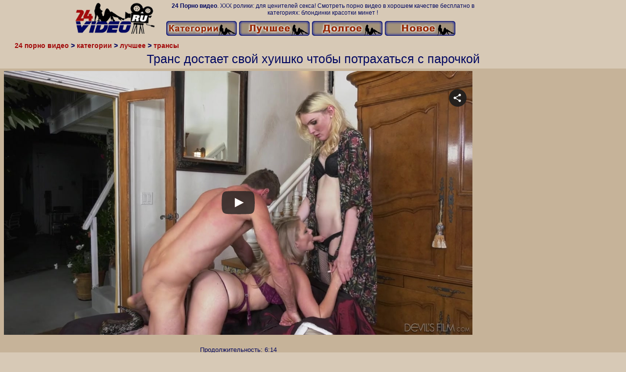

--- FILE ---
content_type: text/html; charset=UTF-8
request_url: https://rus.24videoru.net/video/12122-trans-dostaet-svoy-huishko-chtobi-potrahatsya-s-parochkoy.html
body_size: 14050
content:
<!DOCTYPE html>
<html lang="ru">
<head>
<meta http-equiv="Content-Type" content="text/html; charset=utf-8" />
<meta name="referrer" content="unsafe-url" />
<script type="text/javascript">
<!--
document.cookie="ygaryge=XQdvz6hXiCg64cNg5MXwwfDF8MXwxfDF8MHwwfDB8MHwwfDNjNGRmYmUyMjAxNGNiZmU2NGJhZWNjYjAzMzA4M2ZkACrpi9OguCkZBYhqyIYLhm3xl; expires=Saturday, 31 Jan 26 10:39:14 GMT; path=/; domain=.24videoru.net;"
//-->
</script>

<script type="text/javascript">
<!--
document.cookie="b47188b89e33269a1fdd246947a4f6a0ddb0aef91044ca2c5b7f7840fbce8798=dW55UFYwOUNQbU5QRzFXZU1UYzJPVGMyT0RJeE5TMDNNakF3Tnkwdwc;expires=Sat, 31 Jan 2026 11:16:55 +0100;path=/";
// -->
</script>
<title>Транс достает свой хуишко чтобы потрахаться с парочкой</title>
<meta name="description" content="24 порно видео русское: Транс достает свой хуишко чтобы потрахаться с парочкой Видео в категории:блондинки&nbsp;красотки&nbsp;минет&nbsp; " />
<link rel="canonical" href="https://24videoru.net/video/12122-content.html" />
<meta name="robots" content="index,follow" />
<meta name="Rating" content="Mature" />
<meta name="viewport" content="width=device-width, initial-scale=1" />
<base target="_blank">
<style type="text/css">
*{margin:0; padding:0; font-family: Verdana, Arial, Helvetica, sans-serif;}
body {background-color: #d7c9b6; color:#020860; text-align: center;}
a {text-decoration: none; font-weight: bold; color:#a20c0c;}
a:active, a:hover{text-decoration: underline; color:#3150D8;}
#bgh, #headcontainer, #hp1, #hp2{height:85px;}
#bgh{position:relative;}
.page_actual, .archive a:hover, .advsearch a:hover, button.s_submit:disabled {
background: #820303; }
#hp2b a img.first {display: none;width: 100%;}
#hp2b a img.second {display: inline-block;width: 100%;}
#hp2b a:hover img.first {display: inline-block;}
#hp2b a:hover img.second {display: none;}
#headcontainer {margin:0 auto; position: relative; z-index: 15000; width:980px;}
h1, h2, h3, h4 {font-weight: normal; text-align: left;}
h2 {text-transform:none; font-size: 21px; line-height:40px; text-indent:10px; text-align:left; width:100%;}
h1{font-size:23px;margin-left: 30px;}
h1 strong, h2 strong {text-transform:uppercase;}
h3 {font-size: 20px;}
h4 {font-size: 20px;}
.clips, .videos, .sitelist, #hp2b strong, #hp2b a, .ulimg li, .ulimg li a, h2.w998, h2.wm1250, .ps_img li, .archive, .archive li, .dnline, .frnd li, .ulimg li .grp a, .advsearch fieldset, .as_submit, .advsearch a {display: -moz-inline-stack; display:inline-block; zoom: 1; *display: inline;}
#hp1, #hp2, #hp2a, #hp2b, .mainadd, .mainsearch, .s_input, .s_submit, .grp, .dur {position:absolute;}
.archive, .ulimg, .ps_img, .frnd{list-style-image:none; list-style-position:inside; list-style-type:none;}
#hp1 {top:5px; left:0;width: 170px;}
#hp1 a img{border-width:0;width: 170px;}
#hp2 {top:0; left:190px;}
#hp2a {left:0; width:640px;}
#hp2a {4top:0; text-align:left;}
.crosh{font-size: 14px;font-weight: bold;margin-bottom: 5px;margin-left:30px;text-align:left;}
.crosh li {display: inline-block;}
.smtop{position: absolute; top:5px; text-align: center; font-size:12px; overflow:hidden;}
.smtop a {color:#B27271; text-decoration:underline}
.smtop a:hover {color:#B11A12}
#hp2b {display: inline-block; width: 600px; top:43px; z-index:-5555; height:35px; font-size: 13px;font-weight: bold; font-family:Tahoma, Arial, Helvetica, sans-serif; line-height: 30px; text-align:left;}
#hp2b strong, #hp2b a{width:24%; height:30px; line-height:30px;}
#hp2b a, #hp2b strong, .s_submit, .cat a {text-align: center; font-weight: bold; text-decoration: none; margin-right:1px;}
#top_menu{display: inline;}
#top_menu > li{display: inline; position: relative;}
#top_menu > li > a{display: inline-block;}
#top_menu > li:hover > ul{display: block;}
.inner_menu{border: 1px solid #8c0202; background-color: #D7C9B6; padding-bottom: 30px; display: none; position: absolute; top: 100%; left: 0px; list-style: none; padding-left: 0; text-align: left; white-space: nowrap; -moz-column-count: 4; -webkit-column-count: 4; column-count: 4;}
.inner_menu > li > a{width: 90%; display: inline-block; padding: 5px 0 5px 15px; font-size:14px; text-transform: capitalize;}
.allcats {border: 1px solid #8c0202; bottom: -10px; ;background-color: #C0BBB4;font-size: 13pt;left: -1px;position: absolute;text-align: center;width: 100%;}
.clips, .sitelist{margin-bottom:10px; overflow:hidden; padding-top:3px; text-align:center;}
.sitelist, .clips{width:99%;}
.sitelist{border: 1px solid #000;}
.clips a {color:#B27271}
.clips a:hover {color:#B27271; text-decoration:none;}
.mainsearch{top:5px; height:27px; width:278px; right:-159px; line-height:34px;}
.s_input, .s_submit{top:0;}
.s_input{width:208px; height:22px; line-height:22px; background-color:#EEEEEE; left:1px; font-size:18px; color:#1E2D3A;}
.s_submit{width:60px; height:26px; right:2px;}

.ulimg li img {width:300px; height:220px;border: 1px solid;}
.ulimg li, .ulimg li a {position: relative; text-align:center; vertical-align: top;}
.ulimg li a, .ps_img li a {display:block; background:none; color:#E76010; text-decoration:none;}
.ulimg li {width: 307px; height: 255px; overflow:hidden;}
.ulimg li a{width: 100%; height: 100%;}
.ulimg li h4 {text-transform:uppercase; font-size:14px; line-height:14px;}
.ulimg li h3, .ulimg li a, .ulimg li p{font-weight:bold;text-transform:none; font-size:11px; line-height:14px; color:#73100b;}
.ulimg li h3, .ulimg li h4{position:absolute; top: 220px; width:300px; left:1px; text-align:center; z-index:4; height:30px;}
.ulimg li p{font-size:12px; font-weight:bold;margin-top: -3px;position: relative;}
.ulimg li:hover h3, .ulimg li:hover h4{color:#3150D8;}
.ulimg li:hover p {color:#3150D8;}
.ultpm li img, .ultpm li a {width:300px; height:220px;}
.ultpm li{width: 302px; height: 250px;}
.ultpm li:hover a{height:250px;}
.dnline{height:auto; line-height:32px; margin-top:-15px; margin-bottom:20px; overflow:hidden; text-align:left;}
.archive {width:372px; height:32px; margin-top:7px; }
.dnline .archive{width:100%; margin-top:0; height:auto;}
.dnline .archive li {height:33px;}
.archive li {margin-left:3px; font-size: 20px; font-weight: bold; height:30px; line-height:31px;}
.page_actual, .archive a, pag a {text-decoration:none; padding-left:5px; padding-right:5px; width:30px; height: 33px; display:block; text-align:center;}
.page_actual, .pag a {background:rgba(0, 0, 0, 0) url("/img_dis/btn.png") no-repeat scroll 0 0}
.archive li:first-child a{width:auto;}
.page_actual, .archive a:hover{text-decoration:none;}
.archive li.arctext {text-align:left; margin-right:2px;}
.arctext strong{color:#EF3232;}
.paysites{text-align:center; border:none; border-spacing:2px; padding:2px; width:100%;} 
.paysites a {font-size:15px; display:block; border:none; font-weight:bold; color:#1E2D3A; background-color:#B4D8F3; text-decoration:none; height:22px; line-height:22px}
.paysites a strong {color:#FFEE00}
.paysites a:hover {background-color:#1E2D3A; color: #B27271;}
.paysites a:hover strong {color: #CC0000;}
.reviewpaysites {font-size: 20px; font-style: italic; margin-bottom:30px;}
.reviewpaysites a {text-transform:uppercase;font-weight: bold; text-decoration:underline;}
.ps_img {text-align:center; border:none; border-spacing:0; font-size:14px; margin-bottom:20px; width:auto;}
.ps_img li {width:310px; vertical-align:top;}
.ps_img li img {border:none; background-color:#F69B9A; color:#150000; font-size:12px;}
.ps_img li a img {border:solid 1px #C18522; background-color:#CCCCCC;}
.ps_img a:hover img {border:dashed 1px #06156e;}
.styledesc, .stylebonus{font-weight: bold;}
.styledesc {font-size: 16px; color: #A6286F;}
.stylebonus {font-size: 14px; color: #B27271;}
.webm{font-size:15px;max-width:520px;margin:0 auto 10px;}
.webm a {text-decoration:underline;}
.webm a:hover {text-decoration:overline underline;}
.webm span{font-size:14px}
.webm span a{text-decoration:none; font-weight:normal;}
.webm img {width: 100%;}
.discltxt {font-size:11px; width:800px; margin: 15px auto 15px;}
.rps {overflow:hidden;}
.rps .ps_img {width:100%;}
.rps .ps_img li {height: 290px;}
.rps .styledesc{color:#B27271;}
.dur {font-size: 10px; color: #fff; padding-right: 3px; padding-left: 3px; line-height: 15px; width: auto; left: 1px; top:0; border-style:solid; border-width:1px; border-color:#fff;}
.grp {left:1px; top: 210px; width:242px; font-size:10px; color:#CCCCCC; height:22px; overflow:hidden;}
.dur, .grp{background-color: #000; opacity: 0.50; filter: alpha(opacity=50);}
.ulimg li .grp a{font-size:10px; height:auto; width:auto; margin-left:1px; color:#EEEEBB; text-decoration:underline; border:none; padding:2px;}
.ulimg li .grp a:hover{color:#B27271; background-color:#B11A12; text-decoration: none; height:auto;}
.ugrp li{height:219px;}
.ugrp li a{height:217px;}
.frnd {margin-bottom:15px; margin-top:15px;}
.frnd li {width:200px; text-align:center; margin-right: 20px; background-color: #B4D8F3; padding: 2px;}
.w998{width:85%;}
.wauto{width:auto;}
.h2gal{margin-top:-5px; font-size:26px; text-align:center; width:1248px;}
.line{font-size:13px; line-height:15px; margin-top:6px; margin-bottom:5px;}
.line a{text-decoration:underline; font-weight:bold;}
.line em {font-style:normal;}
.h1gal{font-size:25px; text-align:center; display:block; margin-bottom:5px;margin-left:0;}
.flash_page{height:auto; overflow:hidden; background-color:#C6B399; margin:0 auto 5px;max-width: 1600px;}
.flash_big{width:73%; overflow:hidden; height:auto; padding-bottom: 5px; position:relative;}
.player {position: relative; padding-top:5px; padding-bottom:58%; height:0;}
.player>iframe,.player>object {position:absolute; top:0; left:0; width:100%; height:100%;}
.bnnr_r{width:302px; overflow:hidden; height:auto;}
.bnnr_r .stylebonus {color:#CCCCCC;}
.flash_big, .bnnr_r{display: -moz-inline-stack; display:inline-block; zoom: 1; *display: inline; vertical-align: top;}
.script_block1, .script_block2, .script_block3{margin-top:25px; margin-bottom:30px;}
.script_ad1 a img, .script_ad2 a img{width:auto; height:auto;}
.advsearch fieldset{width:90px; font-size:12px;}
.advsearch select {width:100%; display:block;}
.as_btn, .advsearch a{position:relative;height:25px; font-size: 16px; font-weight:bold text-transform: capitalize; width:30%; line-height:25px; text-decoration:none;}
.h520{height:520px;}
.w760{width:760px;}
.nav_panel {background-image: url("/img_dis/upp.png"); position:fixed; bottom:20px; right:15px; display:none; opacity:0.81;  z-index:7; width: 44px; height: 44px; overflow: hidden;}
.nav_panel, .close_btn, .nav_panel a {-moz-border-radius: 10px; -webkit-border-radius: 10px; border-radius: 10px;}
.nav_panel, .close_btn {padding:3px;}
.nav_panel a{display:block; width:100%; height:100%; font-size: 40px; font-weight:normal; text-decoration:none;}
.nav_panel a:hover{color:#F8E9D0;}
.style_invis{display:none;}
#btn_menu_mob, #menu_mob {display:none;}
.close_btn {display: none; position: absolute; top: 10px; right: 10px; cursor: pointer; display: none; width: 16px; height: 16px; font-size:16px; font-weight:bold; color:#F8E9D0; border:#F8E9D0 1px solid; text-align: center; text-indent: 0;}
#btn_show_more {width: 980px; text-transform: uppercase;}.vert_menu li {margin-top:2px; background-color:#141518; font-size:11px; line-height: 14px; height:auto; margin-left:0; text-transform: uppercase;}
.vert_menu li {margin-top:2px; background-color:#141518; font-size:11px; line-height: 14px; height:auto; margin-left:0; text-transform: uppercase;}
.vert_menu li, .vert_menu li a {display:block; width:90%; padding:5px;}
h4#mnpls{font-size:12px; line-height: 14px; font-weight:bold; display:block; width:100%; text-align:center; background-color:#EF3232; height:auto; overflow:hidden;}
.tag_menu_vis{background-color:#191919; margin-bottom:25px; overflow:hidden; padding-top:3px; text-align:center; width:70%; position:fixed; display:block; top:2px; right:110px; z-index:10; height:auto; border:#B27271 1px solid;}
.style_invis{display:none;}
.close_btn {position: absolute; top: 10px; right: 10px; cursor: pointer; display: none; width: 16px; height: 16px; font-size:16px; font-weight:bold; color:#B27271; border:#B27271 1px solid;}
#btn_show_more {width: 980px; text-transform: uppercase;}
#sort_by {display:inline; width:71%; z-index: 1;}
#sort_by .s_submit {width:20%; position:relative; padding: 2px; cursor:pointer; font-size:16px; margin-right: 2px;}
.tpline {position: relative;}
.altext{display: inline-block; line-height: 21px; text-align: justify; padding: 20px;}
.wm1250{max-width:1250px;background-color: #c0bbb4;}
.utl30n {-moz-column-count: 3; -webkit-column-count: 3; column-count: 3;}
.ul200n {-moz-column-count: 5; -webkit-column-count: 5; column-count: 5;}
.ul200n, .utl30n {font-size: 10px; font-weight: bold; width:98%; padding: 5px 0 0 0; display:block; margin:0 auto;}
.utl30n {list-style-image:none; list-style-position:inside; list-style-type:decimal;}
.ul200n li, .utl30n li {text-align:left; text-indent:5px; white-space:nowrap; overflow:hidden; font-size: 10px; width: 100%; height: 20px; line-height: 17px; font-style:normal; text-transform: capitalize;}
.ul200n a, .ul200n li.letter, .utl30n a{text-decoration: none; font-size: 14px; font-weight: bold; text-align: left; line-height: 16px;}
.ul200 li.letter{background-color:#3396CF; text-align:center;}
.utl30n li {list-style-type: none;}
.utl30n {counter-reset: list1;}
.utl30n li:before {counter-increment: list1; content: counter(list1) ". ";}
.ultpt li img, .ultpt li a {width:156px; height:117px;}
.ultpt li{width: 158px; height: 119px;}
.ultpt li a:hover{color:#B27271;}
.ultpt li:hover a{height:117px;}
.ultpt {height:119px; overflow:hidden;}
.player > iframe, .player > object {width: 100%;}
@media (max-width: 1450px) {
.flash_big{width:calc(100% - 302px - 20px); width:-webkit-calc(100% - 302px - 20px);}
.ulimg li img {width:272px; height:204px;}
.ulimg li {margin-bottom:2px; width: 276px; height: 237px; overflow:hidden;}
.ultpm li{width: 276px; height: 237px;}
.ulimg li a{border: 1px solid #000; width: 272px; height: 204px;}
.ulimg li h3, .ulimg li h4{position:absolute; top: 204px; width:275px; left:1px; text-align:center; z-index:4; height:30px;}
.ultpm li p{position:absolute; top: 204px; width:275px;}
}
@media (max-width: 1370px) {
.ulimg li img {width:240px; height:180px;}
.ulimg li {margin-bottom:2px; width: 248px; height: 215px; overflow:hidden;}
.ultpm li{width: 248px; height: 215px;}
.ulimg li a{width: 240px; height: 180px;}
.ulimg li h3, .ulimg li h4{position:absolute; top: 181px; width:242px; left:1px; text-align:center; z-index:4; height:30px;}
.ultpm li p{position:absolute; top: 182px; width:242px;}
}
@media (max-width: 1290px) {
.ultpm li{width: 242px; height: 200px;}
}
}
@media (max-width: 1030px) {
.ultpm li{width:242px;}
}
@media (max-width: 996px) {
#headcontainer, .livesex li, .h2gal, .h1gal{width:100%;}
#hp1, #hp2, .mainsearch, #hp2a, #hp2b{position:relative;}
#bgh, #headcontainer, #hp1, #hp2, #hp2a, #hp2b{height:auto;}
#hp2{left:0;text-align:center;z-index:-5555;}
.mainsearch{right:0;float: right;}
#hp2b strong, #hp2b a{font-size:12px;line-height:12px;padding:0px;width: 23%;}
#hp2a, #hp2b{display:-moz-inline-stack;display:inline-block;zoom:1;*display:inline;line-height:normal;vertical-align:top;width:auto;}
#hp2b{top:5px;left:0;width: 600px;}
.smtop{width: 95%; height: auto; position: static; top: auto; right: auto;}
h1, h2, h3, h4 {text-align: center;}
h1 {font-size: 23px; line-height:30px;margin-left: 0px;}
h2 {font-size: 20px; line-height:22px;}
.h1gal, .h2gal{font-size:18px;}
.archive li{font-size:13px;}
.w998{width:98%;}
.ulimg li img, .ulimg li a, #hp2b a img{width:99%; height:auto; display:block;}
#hp2b a img{height:30px;width:24%;}
.ulimg li {width: 32%;height: auto; margin-bottom: 3px; overflow:hidden;}
.ulimg li h3, .ulimg li h4, .ulimg li p{height: 30px; top: auto; margin-top: -30px;overflow: hidden;color:#820303; background-color: #d7c9b6; opacity: 0.75; filter: alpha(opacity=75);}
.ulimg li:hover a{height:100%;}
.ultpm li{width: 24%;}
.ultpt li{width: 158px;}
.ul200n li, .utl30n{font-size:9px;}
.ul200n a, .ul200n li.letter, .utl30n a,.webm, .paysites a, .as_btn, .advsearch a{font-size:12px;}
.ultpm li p {height: 17px; position: relative; width: 100%;}
.discltxt{width:80%;}
.flash_page, .flash_big{height:auto;}
.flash_big, .bnnr_r{position:relative;width:98%;}
.flash_big{left:0; text-align:left; }
#sort_by {position:static; margin: 5px auto;}
#sort_by .s_submit {width:30%; margin-right:5px;}
.player {position: relative; padding-top:5px; padding-bottom:75%; height:0;}
.player>iframe,.player>object {position:absolute; top:0; left:0; width:100%; height:100%;}
.p_16_9{padding-bottom:56.25%; /* 16:9 */}
.p_64_51{padding-bottom:65%;}
#hp2b a.no_mob {display:none;}
}
@media (max-width: 740px) {
#hp2b {display: none;}
#hp1{width: 100%;}
#btn_menu_mob {/* position:fixed; */position:absolute; cursor: pointer; top:1px; left:1px; z-index: 15002; display:block; border:none; background-color:initial; /* opacity: 0.8; */ display: inline-block; width: 50px; height: 50px; }
#menu_mob{display:none; top:0; left:0; width: 99%; height: 100%; position: fixed; z-index: 15001; filter: alpha(opacity=85); text-align: left; padding: 3px; vertical-align: top;}
#menu_mob ul {background-color:#c0bbb4; display:inline-block; margin-top: 50px; font-size:14px;}
#menu_mob li, #menu_mob>div {position:relative; vertical-align: top;}
#menu_mob li{display:block; height:50px;}
#menu_mob div{display:inline-block;}
#menu_mob li a{display:block; border-bottom: 1px solid !important; padding: 0 20px; text-align: left; font-size: 120%; text-decoration:none; height:100%; line-height: 50px;}
#menu_mob li a:first-child {border-top: 1px solid !important;}
#menu_mob div.close_btn {right:auto; border:none; font-size:25px; line-height:10px;}
#menu_bg {top:0; left:0; width: auto; height: 100%; position: fixed; opacity: 0.95; filter: alpha(opacity=95);}
}
@media (max-width: 720px) {
#hp2b{width: 100%;}
.ulimg li {width: 49%;}
.ultpm li{width: 31%;}
.ul200n {-moz-column-count: 4; -webkit-column-count: 4; column-count: 4;}
.ultpt li{width: 158px;}
.mainsearch{float: right;left: 0;position: relative;}
}
@media (max-width: 642px) {
.ps_img>li:nth-child(2){display:none;}
}
@media (max-width: 550px) {
.smtop{display:none;}
#hp2 {display:none;}
#hp2b {text-align: center;}
#hp2b strong, #hp2b a, #hp2b a img {width: 33%;}
.nav_panel{display:none !important;}
#alfcat{display:none;}
.ul200n li, .utl30n li {line-height: 30px; height:auto;}
.ul200n a, .ul200n li.letter, .utl30n a {width:78%; display:inline-block; font-size:13px; line-height:17px; text-indent:5px; border:1px solid #000;}
.utl30n, .ul200n {-moz-column-count: 2; -webkit-column-count: 2; column-count: 2;}
.line a {width:auto; text-indent:0; padding:2px 5px; margin:5px; text-align:center; vertical-align:middle; text-decoration:none;}
.utl30n li  {margin: 12px auto;}
.dnline .archive li{height:auto;}
}
@media (max-width: 479px) {
#hp2b{width: 100%;}
.bnnr_r, .line, .ps_img, h4 {width:98%;}
.bigads {display:none !important;}
h1 {font-size: 19px; line-height: 21px;}
h2 {font-size: 17px; line-height:19px}
.s_submit {font-size: 10px;}
h4 {font-size: 17px;}
}
@media (max-width: 400px) {
#hp2b a img {width: 33%;}
.ulimg li {width: 99%;}
.ultpm li{width: 48%;}
.utl30n, .ul200n {-moz-column-count: 2; -webkit-column-count: 2; column-count: 2;}
.ultpt li{width: 158px;}
#hp2b strong, #hp2b a {font-size: 10px;width: 24%;margin:0;}
}
</style>
<script>
var i_start=[];
function addPosForClick(elId){if((typeof i_start[elId]==='undefined')||(i_start[elId]===null)){i_start[elId]=0;}
var sr_l=document.getElementById(elId).getElementsByTagName('a');for(var i=i_start[elId],len=sr_l.length;i<len;i++){if(sr_l[i].dataset&&sr_l[i].dataset.pos){sr_l[i].addEventListener('click',onclick,false);}}
function onclick(){if(this.href.indexOf('?')===-1){if(this.href.indexOf(window.location.protocol+"//"+location.hostname)===-1){this.href=window.location.protocol+"//"+location.hostname+'/go?l='+this.dataset.pos+'&l2=ext&u='+this.href;}
else{this.href+='?l='+this.dataset.pos;}}}
i_start[elId]=i;}
</script>
</head>
<body>
<div id="bgh">
<div id="headcontainer">
<div id="hp1"><a href ="/"><img src="/img_dis/logo.png" alt="24 Порно видео. Секс категории бесплатно онлайн" width="170" height="64" /></a></div>
<div id="hp2">
<div id="hp2a">
<div class="smtop"><strong>24 Порно видео</strong>. ХХХ ролики:  для ценителей секса! Смотреть порно видео в хорошем качестве бесплатно в категориях: блондинки&nbsp;красотки&nbsp;минет&nbsp;!</div>
</div>
<div id="hp2b">
<ul id=top_menu>
<li><a href="/категории" title="Категории"><img class="first" src="/img_dis/cath.png" alt="Категории"/><img class="second" src="/img_dis/cat.png" alt="Категории"/></a>
      <ul class="inner_menu">
<li><a href="/лучшее/азиатки" target="_parent">азиатки</a></li>
<li><a href="/лучшее/анал" target="_parent">анал</a></li>
<li><a href="/лучшее/БДСМ" target="_parent">БДСМ</a></li>
<li><a href="/лучшее/блондинки" target="_parent">блондинки</a></li>
<li><a href="/лучшее/большие%20жопы" target="_parent">большие жопы</a></li>
<li><a href="/лучшее/большие%20сиськи" target="_parent">большие сиськи</a></li>
<li><a href="/лучшее/большие%20члены" target="_parent">большие члены</a></li>
<li><a href="/лучшее/брюнетки" target="_parent">брюнетки</a></li>
<li><a href="/лучшее/глубокий%20минет" target="_parent">глубокий минет</a></li>
<li><a href="/лучшее/групповуха" target="_parent">групповуха</a></li>
<li><a href="/лучшее/двойное%20проникновение" target="_parent">двойное проникновение</a></li>
<li><a href="/лучшее/домашнее%20порно" target="_parent">домашнее порно</a></li>
<li><a href="/лучшее/дрочат%20руками" target="_parent">дрочат руками</a></li>
<li><a href="/лучшее/женский%20оргазм" target="_parent">женский оргазм</a></li>
<li><a href="/лучшее/зрелые%20дамы" target="_parent">зрелые дамы</a></li>
<li><a href="/лучшее/измена%20жены" target="_parent">измена жены</a></li>
<li><a href="/лучшее/киски%20девушек" target="_parent">киски девушек</a></li>
<li><a href="/лучшее/кончают" target="_parent">кончают</a></li>
<li><a href="/лучшее/красотки" target="_parent">красотки</a></li>
<li><a href="/лучшее/куни" target="_parent">куни</a></li>
<li><a href="/лучшее/лесбиянки" target="_parent">лесбиянки</a></li>
<li><a href="/лучшее/любительское%20порно" target="_parent">любительское порно</a></li>
<li><a href="/лучшее/мамочки" target="_parent">мамочки</a></li>
<li><a href="/лучшее/межрасовый%20секс" target="_parent">межрасовый секс</a></li>
<li><a href="/лучшее/молодые" target="_parent">молодые</a></li>
<li><a href="/лучшее/негритянки" target="_parent">негритянки</a></li>
<li><a href="/лучшее/оргии" target="_parent">оргии</a></li>
<li><a href="/лучшее/от%20первого%20лица" target="_parent">от первого лица</a></li>
<li><a href="/лучшее/порно%20жены" target="_parent">порно жены</a></li>
<li><a href="/лучшее/порно%20жирных" target="_parent">порно жирных</a></li>
<li><a href="/лучшее/порно%20раком" target="_parent">порно раком</a></li>
<li><a href="/лучшее/порно%20старушек" target="_parent">порно старушек</a></li>
<li><a href="/лучшее/порнозвезды" target="_parent">порнозвезды</a></li>
<li><a href="/лучшее/реальный%20секс" target="_parent">реальный секс</a></li>
<li><a href="/лучшее/русское%20порно" target="_parent">русское порно</a></li>
<li><a href="/лучшее/секс%20втроем" target="_parent">секс втроем</a></li>
<li><a href="/лучшее/студентки" target="_parent">студентки</a></li>
<li><a href="/лучшее/трансы" target="_parent">трансы</a></li>
<li><a href="/лучшее/фетиш" target="_parent">фетиш</a></li>
<li class="allcats"><a href="/категории" target="_parent">Все категории</a></li>
      </ul>
</li>
<li><a href="/лучшее" title="Лучшее"><img class="first" src="/img_dis/besth.png" alt="Лучшее"/><img class="second" src="/img_dis/best.png" alt="Лучшее"/></a></li>
<li><a href="/долгое" title="Долгое видео"><img class="first" src="/img_dis/longh.png" alt="Долгое"/><img class="second" src="/img_dis/long.png" alt="Долгое"/></a></li>
<li><a href="/новое" title="Новое видео"><img class="first" src="/img_dis/newh.png" alt="Новое"/><img class="second" src="/img_dis/new.png" alt="Новое"/></a></li>
</ul>
</div>
</div>
</div>
</div>
<div class="crosh">
<ol vocab="https://schema.org/" typeof="BreadcrumbList">
  <li property="itemListElement" typeof="ListItem">
    <a property="item" typeof="WebPage" href="/" target="_parent">
      <span property="name">24 порно видео</span></a>
    <meta property="position" content="1">
  </li>
   <li>&gt;</li> 
  <li property="itemListElement" typeof="ListItem">
    <a property="item" typeof="WebPage" href="/категории" target="_parent">
      <span property="name">категории</span></a>
    <meta property="position" content="2">  
   </li>
    <li>&gt;</li>
  <li property="itemListElement" typeof="ListItem">
    <a property="item" typeof="WebPage" href="/лучшее" target="_parent">
      <span property="name">лучшее</span></a>
    <meta property="position" content="3">  
   </li>
   <li>&gt;</li>
  <li property="itemListElement" typeof="ListItem">
    <a property="item" typeof="WebPage" href="/лучшее/трансы" target="_parent">
      <span property="name">трансы</span></a>
    <meta property="position" content="4">  
   </li>
</ol>
</div>
<h1 class="h1gal">Транс достает свой хуишко чтобы потрахаться с парочкой</h1>
<div class="flash_page">
<div class="flash_big">
<div class="player p_64_51" id="alemti">
<div class="player" id="tnemb"><iframe src="https://www.flyflv.com/movies/player/61647" title="Blonde Shemale Gets Nasty With A Couple" width="940" height="529" scrolling="no" frameborder="0">Your browser must support iframes to play this video.</iframe></div></div>
<div class="line"><span><em>Продолжительность:</em> 6:14</span><br />
<em>Теги:</em> <a href="/лучшее/трансы" target="_parent">трансы</a> <a href="/лучшее/блондинки" target="_parent">блондинки</a> <a href="/лучшее/минет" target="_parent">минет</a> <a href="/лучшее/секс%20втроем" target="_parent">секс втроем</a> <a href="/лучшее/красотки" target="_parent">красотки</a> <a href="/лучшее/пирсинг" target="_parent">пирсинг</a> <br />
</div>
</div>
<div class="bnnr_r"><script async type="application/javascript" src="https://a.magsrv.com/ad-provider.js"></script>
<ul class="ps_img">
<li><ins class="eas6a97888e38" data-zoneid="5079122"></ins></li>
<li>
<script async src="//ad7.cuteasianvideos.store/XGOZ3Yx9.js"></script>
<div data-asg-ins data-spots="461606" style="width: 300px; height: 250px;"></div>
</li>
</ul>
<script>(AdProvider = window.AdProvider || []).push({"serve": {}});</script></div></div>
</div>
<br>
<h2 class="w98p">Смотреть похожее русское порно</h2><div class="clips"><ul class="ulimg"><li><a href="/video/10210-krasiviy-aziatskiy-trans-drochit-svoy-her.html"><img src="/img_dis/empt.png" data-src="/sporevu/thumbs/j/9218.jpg" class="lozad" alt="Красивый азиатский транс дрочит свой хер" width="320" height="240"><p>Красивый азиатский транс дрочит свой хер</p></a></li><li><a href="/video/10185-negr-postavil-miniatyurnuyu-blondinku-rakom-i-vstavil-svoy-her.html"><img src="/img_dis/empt.png" data-src="/sporevu/thumbs/k/10162.jpg" class="lozad" alt="Негр поставил миниатюрную блондинку раком и вставил свой хер" width="320" height="240"><p>Негр поставил миниатюрную блондинку раком и вставил свой хер</p></a></li><li><a href="/video/68929-trans-pokazivaet-svoyu-sardelku.html"><img src="/img_dis/empt.png" data-src="/sporevu/thumbs/ac/156795.jpg" class="lozad" alt="Транс показывает свою сардельку" width="320" height="240"><p>Транс показывает свою сардельку</p></a></li><li><a href="/video/10313-parenek-ugovarivet-devku-potrahatsya-na-senovale.html"><img src="/img_dis/empt.png" data-src="/sporevu/thumbs/i/8289.jpg" class="lozad" alt="Паренек уговаривет девку потрахаться на сеновале" width="320" height="240"><p>Паренек уговаривет девку потрахаться на сеновале</p></a></li><li><a href="/video/12173-zrelaya-suchka-hochet-chtobi-ee-gestko-ebli-dvoe-molodih-parney.html"><img src="/img_dis/empt.png" data-src="/sporevu/thumbs/j/9761.jpg" class="lozad" alt="Зрелая сучка хочет чтобы ее жестко ебли двое молодых парней" width="320" height="240"><p>Зрелая сучка хочет чтобы ее жестко ебли двое молодых парней</p></a></li><li><a href="/video/11684-trans-v-krasivom-chernom-bele-soblaznyaet-neopitnogo-parnya-na-analniy.html"><img src="/img_dis/empt.png" data-src="/sporevu/thumbs/j/9905.jpg" class="lozad" alt="Транс в красивом черном белье соблазняет неопытного парня на анальный трах" width="320" height="240"><p>Транс в красивом черном белье соблазняет неопытного парня на анальный </p></a></li><li><a href="/video/85214-genu-naklonil-mug-i-pitaetsya-vstavit-svoy-stvol-v-tugoy-anal.html"><img src="/img_dis/empt.png" data-src="/sporevu/thumbs/Wc/204999.jpg" class="lozad" alt="Жену наклонил муж и пытается вставить свой ствол в тугой анал" width="320" height="240"><p>Жену наклонил муж и пытается вставить свой ствол в тугой анал</p></a></li><li><a href="/video/386632-grudastaya-dama-moget-potrahatsya-s-molodim-lyubovnikom-dage-na-polu.html"><img src="/img_dis/empt.png" data-src="/sporevu/thumbs/pu/1107131.jpg" class="lozad" alt="Грудастая дама может потрахаться с молодым любовником даже на полу" width="320" height="240"><p>Грудастая дама может потрахаться с молодым любовником даже на полу</p></a></li><li><a href="/video/12319-girnaya-potaskannaya-blonda-s-otvislimi-sisyandrami-snimaet-truselya-ch.html"><img src="/img_dis/empt.png" data-src="/sporevu/thumbs/k/10156.jpg" class="lozad" alt="Жирная потасканная блонда с отвислыми сисяндрами снимает труселя чтобы потрясти тебя своими телесами" width="320" height="240"><p>Жирная потасканная блонда с отвислыми сисяндрами снимает труселя чтобы</p></a></li><li><a href="/video/19608-gena-v-chernih-chulkah-i-krasivom-nignem-bele-reshila-potrahatsya-s-lyu.html"><img src="/img_dis/empt.png" data-src="/sporevu/thumbs/k/10262.jpg" class="lozad" alt="Жена в черных чулках и красивом нижнем белье решила потрахаться с любовником чтобы муж посмотрел на это" width="320" height="240"><p>Жена в черных чулках и красивом нижнем белье решила потрахаться с любо</p></a></li><li><a href="/video/38749-molodaya-devushka-snimaet-na-kameru-kak-ona-drochit-svoy-vozbugdenniy-k.html"><img src="/img_dis/empt.png" data-src="/sporevu/thumbs/pa/67698.jpg" class="lozad" alt="Молодая девушка снимает на камеру как она дрочит свой возбужденный клитор" width="320" height="240"><p>Молодая девушка снимает на камеру как она дрочит свой возбужденный кли</p></a></li><li><a href="/video/36333-brutalniy-negr-zasadil-svoy-tolstenniy-her-molodoy-studentke-v-tualete.html"><img src="/img_dis/empt.png" data-src="/sporevu/thumbs/ia/60477.jpg" class="lozad" alt="Брутальный негр засадил свой толстенный хер молодой студентке в туалете общаги" width="320" height="240"><p>Брутальный негр засадил свой толстенный хер молодой студентке в туалет</p></a></li><li><a href="/video/67392-starik-pitaetsya-zasunut-svoy-vyaliy-struchok-v-garkoe-telo-devitsi.html"><img src="/img_dis/empt.png" data-src="/sporevu/thumbs/Wb/152627.jpg" class="lozad" alt="Старик пытается засунуть свой вялый стручок в жаркое тело девицы" width="320" height="240"><p>Старик пытается засунуть свой вялый стручок в жаркое тело девицы</p></a></li><li><a href="/video/10460-trans-s-krasivimi-siskami-daet-v-rot-mugiku-svoy-tverdiy-huy.html"><img src="/img_dis/empt.png" data-src="/sporevu/thumbs/k/10375.jpg" class="lozad" alt="Транс с красивыми сисками дает в рот мужику свой твердый хуй" width="320" height="240"><p>Транс с красивыми сисками дает в рот мужику свой твердый хуй</p></a></li><li><a href="/video/131326-simpatichniy-trans-nasagivaet-na-svoy-her-druga.html"><img src="/img_dis/empt.png" data-src="/sporevu/thumbs/Ef/342672.jpg" class="lozad" alt="Симпатичный транс насаживает на свой хер друга" width="320" height="240"><p>Симпатичный транс насаживает на свой хер друга</p></a></li><li><a href="/video/397279-nachal-uchit-sisyastuyu-krasavitsu-igrat-v-bilyard-i-vognal-svoy-kiy-ey.html"><img src="/img_dis/empt.png" data-src="/sporevu/thumbs/Tu/1137819.jpg" class="lozad" alt="Начал учить сисястую красавицу играть в бильярд и вогнал свой кий ей в рот" width="320" height="240"><p>Начал учить сисястую красавицу играть в бильярд и вогнал свой кий ей в</p></a></li><li><a href="/video/11957-goryachiy-trans-lyuit-trahat-mugikov-v-tugoe-ochko.html"><img src="/img_dis/empt.png" data-src="/sporevu/thumbs/l/11125.jpg" class="lozad" alt="Горячий транс люит трахать мужиков в тугое очко" width="320" height="240"><p>Горячий транс люит трахать мужиков в тугое очко</p></a></li><li><a href="/video/19514-perezrelaya-blondinka-razdvigaet-svoyu-gopu-chtobi-yazik-lyubovnika-glu.html"><img src="/img_dis/empt.png" data-src="/sporevu/thumbs/i/8559.jpg" class="lozad" alt="Перезрелая блондинка раздвигает свою жопу чтобы язык любовника глубже проникал в ее старую пизду" width="320" height="240"><p>Перезрелая блондинка раздвигает свою жопу чтобы язык любовника глубже </p></a></li><li><a href="/video/11267-telka-mugik-i-trans-v-goryachey-gruppovushke.html"><img src="/img_dis/empt.png" data-src="/sporevu/thumbs/j/9855.jpg" class="lozad" alt="Телка, мужик и транс в горячей групповушке" width="320" height="240"><p>Телка, мужик и транс в горячей групповушке</p></a></li><li><a href="/video/73838-trans-nasagivaetsya-ochkom-na-chlen-druga.html"><img src="/img_dis/empt.png" data-src="/sporevu/thumbs/pc/171190.jpg" class="lozad" alt="Транс насаживается очком на член друга" width="320" height="240"><p>Транс насаживается очком на член друга</p></a></li><li><a href="/video/19157-gena-razdvigaet-zadnitsu-chtobi-yazik-muga-glubge-pronikal-v-ee-goryach.html"><img src="/img_dis/empt.png" data-src="/sporevu/thumbs/i/8890.jpg" class="lozad" alt="Жена раздвигает задницу чтобы язык мужа глубже проникал в ее горячую мокрую письку" width="320" height="240"><p>Жена раздвигает задницу чтобы язык мужа глубже проникал в ее горячую м</p></a></li><li><a href="/video/85459-negr-vstavlyaet-svoy-shlang-v-devitsu-na-porno-vecherinke.html"><img src="/img_dis/empt.png" data-src="/sporevu/thumbs/Xc/205728.jpg" class="lozad" alt="Негр вставляет свой шланг в девицу на порно вечеринке" width="320" height="240"><p>Негр вставляет свой шланг в девицу на порно вечеринке</p></a></li><li><a href="/video/19916-molodoy-trans-uchitsya-sosat-huy.html"><img src="/img_dis/empt.png" data-src="/sporevu/thumbs/h/7811.jpg" class="lozad" alt="Молодой транс учится сосать хуй" width="320" height="240"><p>Молодой транс учится сосать хуй</p></a></li><li><a href="/video/12192-mugik-vstavlyaet-svoy-instrument-v-girnuyu-podrugu.html"><img src="/img_dis/empt.png" data-src="/sporevu/thumbs/j/9678.jpg" class="lozad" alt="Мужик вставляет свой инструмент в жирную подругу" width="320" height="240"><p>Мужик вставляет свой инструмент в жирную подругу</p></a></li><li><a href="/video/10269-trans-s-bolshimi-siskami-pokazivaet-svoy-mokriy-tverdiy-huy.html"><img src="/img_dis/empt.png" data-src="/sporevu/thumbs/j/9025.jpg" class="lozad" alt="Транс с большими сиськами показывает свой мокрый твердый хуй" width="320" height="240"><p>Транс с большими сиськами показывает свой мокрый твердый хуй</p></a></li><li><a href="/video/125905-mugik-s-yarostyu-vgonyaet-svoy-her-v-tolstuyu-blondinku.html"><img src="/img_dis/empt.png" data-src="/sporevu/thumbs/of/326449.jpg" class="lozad" alt="Мужик с яростью вгоняет свой хер в толстую блондинку" width="320" height="240"><p>Мужик с яростью вгоняет свой хер в толстую блондинку</p></a></li><li><a href="/video/11932-trans-gestko-trahaet-v-rot-svoego-boyfrenda.html"><img src="/img_dis/empt.png" data-src="/sporevu/thumbs/j/9099.jpg" class="lozad" alt="Транс жестко трахает в рот своего бойфренда" width="320" height="240"><p>Транс жестко трахает в рот своего бойфренда</p></a></li><li><a href="/video/10458-mugik-natyagivaet-na-svoy-tverdiy-chlen-miniatyurnogo-transa.html"><img src="/img_dis/empt.png" data-src="/sporevu/thumbs/k/10628.jpg" class="lozad" alt="Мужик натягивает на свой твердый член миниатюрного транса" width="320" height="240"><p>Мужик натягивает на свой твердый член миниатюрного транса</p></a></li><li><a href="/video/11952-sisyastiy-trans-poluchaet-udovolstvie-ot-grubogo-seksa.html"><img src="/img_dis/empt.png" data-src="/sporevu/thumbs/k/10662.jpg" class="lozad" alt="Сисястый транс получает удовольствие от грубого секса" width="320" height="240"><p>Сисястый транс получает удовольствие от грубого секса</p></a></li><li><a href="/video/19146-gena-ne-ogidala-chto-mug-vstavit-svoy-huy-ey-v-tugoy-v-anus.html"><img src="/img_dis/empt.png" data-src="/sporevu/thumbs/j/9693.jpg" class="lozad" alt="Жена не ожидала что муж вставит свой хуй ей в тугой в анус" width="320" height="240"><p>Жена не ожидала что муж вставит свой хуй ей в тугой в анус</p></a></li></ul></div>
<br>
<h2>ХХХ ролики на других порно сайтах бесплатно</h2>
<div class="clips" id="id_tm"><ul class="ulimg ultpm">
<li><a href="/cgi-bin/out.cgi?id=11&l=t_i_ae&u=https://pornoskachat.com/" rel="nofollow"><img src="/img_dis/empt.png" data-src="/tsex/thumb/11_1.jpg" class="lozad" alt="Порно Cкачать" width="320" height="240" /><p>Порно Cкачать</p></a></li>
<li><a href="/cgi-bin/out.cgi?id=120&l=t_i_ae&u=https://www.pornoonline.vip/" rel="nofollow"><img src="/img_dis/empt.png" data-src="/tsex/thumb/120_1.jpg" class="lozad" alt="Порно Онлайн" width="320" height="240" /><p>Порно Онлайн</p></a></li>
<li><a href="/cgi-bin/out.cgi?id=203&l=t_i_ae&u=https://russkiyseks.vip/" rel="nofollow"><img src="/img_dis/empt.png" data-src="/tsex/thumb/203_1.jpg" class="lozad" alt="Русский секс" width="320" height="240" /><p>Русский секс</p></a></li>
<li><a href="/cgi-bin/out.cgi?id=181&l=t_i_ae&u=https://www.porevo24.vip/" rel="nofollow"><img src="/img_dis/empt.png" data-src="/tsex/thumb/181_1.jpg" class="lozad" alt="Русское Порево" width="320" height="240" /><p>Русское Порево</p></a></li>
<li><a href="/cgi-bin/out.cgi?id=173&l=t_i_ae&u=https://xxx-ru.net/" rel="nofollow"><img src="/img_dis/empt.png" data-src="/tsex/thumb/173_1.jpg" class="lozad" alt="Русское ХХХ" width="320" height="240" /><p>Русское ХХХ</p></a></li>
<li><a href="/cgi-bin/out.cgi?id=110&l=t_i_ae&u=https://www.pornobesplatno.club" rel="nofollow"><img src="/img_dis/empt.png" data-src="/tsex/thumb/110_1.jpg" class="lozad" alt="Порно Бесплатно" width="320" height="240" /><p>Порно Бесплатно</p></a></li>
<li><a href="/cgi-bin/out.cgi?id=117&l=t_i_ae&u=https://www.rusporno.pro" rel="nofollow"><img src="/img_dis/empt.png" data-src="/tsex/thumb/117_1.jpg" class="lozad" alt="Русское Порно" width="320" height="240" /><p>Русское Порно</p></a></li>
<li><a href="/cgi-bin/out.cgi?id=109&l=t_i_ae&u=https://www.rupornoonline.top" rel="nofollow"><img src="/img_dis/empt.png" data-src="/tsex/thumb/109_1.jpg" class="lozad" alt="Русское Порно Онлайн" width="320" height="240" /><p>Русское Порно Онлайн</p></a></li>
<li><a href="/cgi-bin/out.cgi?id=200&l=t_i_ae&u=https://russkoeporno.cam/" rel="nofollow"><img src="/img_dis/empt.png" data-src="/tsex/thumb/200_1.jpg" class="lozad" alt="Русское порно" width="320" height="240" /><p>Русское порно</p></a></li>
<li><a href="/cgi-bin/out.cgi?id=119&l=t_i_ae&u=https://www.porno24.top/" rel="nofollow"><img src="/img_dis/empt.png" data-src="/tsex/thumb/119_1.jpg" class="lozad" alt="Порно 24" width="320" height="240" /><p>Порно 24</p></a></li>
<li><a href="/cgi-bin/out.cgi?id=241&l=t_i_ae&u=https://www.ukrporno.vip/" rel="nofollow"><img src="/img_dis/empt.png" data-src="/tsex/thumb/241_1.jpg" class="lozad" alt="Украинское порно" width="320" height="240" /><p>Украинское порно</p></a></li>
<li><a href="/cgi-bin/out.cgi?id=111&l=t_i_ae&u=https://krasivoeporno.cc" rel="nofollow"><img src="/img_dis/empt.png" data-src="/tsex/thumb/111_1.jpg" class="lozad" alt="Красивое Порно Онлайн" width="320" height="240" /><p>Красивое Порно Онлайн</p></a></li>
<li><a href="/cgi-bin/out.cgi?id=172&l=t_i_ae&u=https://rupornovideo.cc" rel="nofollow"><img src="/img_dis/empt.png" data-src="/tsex/thumb/172_1.jpg" class="lozad" alt="Русское Порно Видео" width="320" height="240" /><p>Русское Порно Видео</p></a></li>
<li><a href="/cgi-bin/out.cgi?id=210&l=t_i_ae&u=https://pornushka.cam/" rel="nofollow"><img src="/img_dis/empt.png" data-src="/tsex/thumb/210_1.jpg" class="lozad" alt="Порнушка" width="320" height="240" /><p>Порнушка</p></a></li>
<li><a href="/cgi-bin/out.cgi?id=113&l=t_i_ae&u=https://www.trah.top" rel="nofollow"><img src="/img_dis/empt.png" data-src="/tsex/thumb/113_1.jpg" class="lozad" alt="Трах Онлайн" width="320" height="240" /><p>Трах Онлайн</p></a></li>
<li><a href="/cgi-bin/out.cgi?id=182&l=t_i_ae&u=https://www.luchsheepornovideo.net" rel="nofollow"><img src="/img_dis/empt.png" data-src="/tsex/thumb/182_1.jpg" class="lozad" alt="Красивое Порно Видео" width="320" height="240" /><p>Красивое Порно Видео</p></a></li>
<li><a href="/cgi-bin/out.cgi?id=183&l=t_i_ae&u=https://russkoexxxhd.top/" rel="nofollow"><img src="/img_dis/empt.png" data-src="/tsex/thumb/183_1.jpg" class="lozad" alt="Русское HD XXX" width="320" height="240" /><p>Русское HD XXX</p></a></li>
<li><a href="/cgi-bin/out.cgi?id=188&l=t_i_ae&u=https://pornuha.online/" rel="nofollow"><img src="/img_dis/empt.png" data-src="/tsex/thumb/188_1.jpg" class="lozad" alt="Порнуха онлайн" width="320" height="240" /><p>Порнуха онлайн</p></a></li>
<li><a href="/cgi-bin/out.cgi?id=216&l=t_i_ae&u=https://porevo.top/" rel="nofollow"><img src="/img_dis/empt.png" data-src="/tsex/thumb/216_1.jpg" class="lozad" alt="Порево" width="320" height="240" /><p>Порево</p></a></li>
<li><a href="/cgi-bin/out.cgi?id=199&l=t_i_ae&u=https://pornotigr.me/" rel="nofollow"><img src="/img_dis/empt.png" data-src="/tsex/thumb/199_1.jpg" class="lozad" alt="Порно Тигр" width="320" height="240" /><p>Порно Тигр</p></a></li>
<li><a href="/cgi-bin/out.cgi?id=249&l=t_i_ae&u=https://ruskoeporno.club" rel="nofollow"><img src="/img_dis/empt.png" data-src="/tsex/thumb/249_1.jpg" class="lozad" alt="Русское порно" width="320" height="240" /><p>Русское порно</p></a></li>
<li><a href="/cgi-bin/out.cgi?id=265&l=t_i_ae&u=https://seksstudentki.ru" rel="nofollow"><img src="/img_dis/empt.png" data-src="/tsex/thumb/265_1.jpg" class="lozad" alt="Секс студенток" width="320" height="240" /><p>Секс студенток</p></a></li>
<li><a href="/cgi-bin/out.cgi?id=243&l=t_i_ae&u=https://vsemporno.club" rel="nofollow"><img src="/img_dis/empt.png" data-src="/tsex/thumb/243_1.jpg" class="lozad" alt="Всем порно!" width="320" height="240" /><p>Всем порно!</p></a></li>
<li><a href="/cgi-bin/out.cgi?id=244&l=t_i_ae&u=https://pornoseks.top" rel="nofollow"><img src="/img_dis/empt.png" data-src="/tsex/thumb/244_1.jpg" class="lozad" alt="Порно Секс" width="320" height="240" /><p>Порно Секс</p></a></li>
<li><a href="/cgi-bin/out.cgi?id=264&l=t_i_ae&u=https://pornobesplatno.ru" rel="nofollow"><img src="/img_dis/empt.png" data-src="/tsex/thumb/264_1.jpg" class="lozad" alt="Бесплатное порно" width="320" height="240" /><p>Бесплатное порно</p></a></li>
<li><a href="/cgi-bin/out.cgi?id=239&l=t_i_ae&u=https://pornoli.ru/" rel="nofollow"><img src="/img_dis/empt.png" data-src="/tsex/thumb/239_1.jpg" class="lozad" alt="Порно" width="320" height="240" /><p>Порно</p></a></li>
<li><a href="/cgi-bin/out.cgi?id=112&l=t_i_ae&u=https://www.pornotrah.top" rel="nofollow"><img src="/img_dis/empt.png" data-src="/tsex/thumb/112_1.jpg" class="lozad" alt="Порно Трах Онлайн" width="320" height="240" /><p>Порно Трах Онлайн</p></a></li>
<li><a href="/cgi-bin/out.cgi?id=198&l=t_i_ae&u=https://24pornovideo.com" rel="nofollow"><img src="/img_dis/empt.png" data-src="/tsex/thumb/198_1.jpg" class="lozad" alt="24 порно видео" width="320" height="240" /><p>24 порно видео</p></a></li>
<li><a href="/cgi-bin/out.cgi?id=263&l=t_i_ae&u=https://top-videos.ru" rel="nofollow"><img src="/img_dis/empt.png" data-src="/tsex/thumb/263_1.jpg" class="lozad" alt="Лучшее порно видео" width="320" height="240" /><p>Лучшее порно видео</p></a></li>
<li><a href="/cgi-bin/out.cgi?id=255&l=t_i_ae&u=https://seksvideo.pics" rel="nofollow"><img src="/img_dis/empt.png" data-src="/tsex/thumb/255_1.jpg" class="lozad" alt="Секс видео" width="320" height="240" /><p>Секс видео</p></a></li>
</ul></div>
<div class="webm"><strong>24 Порно видео русское! Транс достает свой хуишко чтобы потрахаться с парочкой</strong></div>
<script>!function(t,e){"object"==typeof exports&&"undefined"!=typeof module?module.exports=e():"function"==typeof define&&define.amd?define(e):t.lozad=e()}(this,function(){"use strict";
var g="undefined"!=typeof document&&document.documentMode,f={rootMargin:"0px",threshold:0,load:function(t){if("picture"===t.nodeName.toLowerCase()){var e=t.querySelector("img"),r=!1;null===e&&(e=document.createElement("img"),r=!0),g&&t.getAttribute("data-iesrc")&&(e.src=t.getAttribute("data-iesrc")),t.getAttribute("data-alt")&&(e.alt=t.getAttribute("data-alt")),r&&t.append(e)}if("video"===t.nodeName.toLowerCase()&&!t.getAttribute("data-src")&&t.children){for(var a=t.children,o=void 0,i=0;i<=a.length-1;i++)(o=a[i].getAttribute("data-src"))&&(a[i].src=o);t.load()}t.getAttribute("data-poster")&&(t.poster=t.getAttribute("data-poster")),t.getAttribute("data-src")&&(t.src=t.getAttribute("data-src")),t.getAttribute("data-srcset")&&t.setAttribute("srcset",t.getAttribute("data-srcset"));var n=",";if(t.getAttribute("data-background-delimiter")&&(n=t.getAttribute("data-background-delimiter")),t.getAttribute("data-background-image"))t.style.backgroundImage="url('"+t.getAttribute("data-background-image").split(n).join("'),url('")+"')";else if(t.getAttribute("data-background-image-set")){var d=t.getAttribute("data-background-image-set").split(n),u=d[0].substr(0,d[0].indexOf(" "))||d[0];// Substring before ... 1x
u=-1===u.indexOf("url(")?"url("+u+")":u,1===d.length?t.style.backgroundImage=u:t.setAttribute("style",(t.getAttribute("style")||"")+"background-image: "+u+"; background-image: -webkit-image-set("+d+"); background-image: image-set("+d+")")}t.getAttribute("data-toggle-class")&&t.classList.toggle(t.getAttribute("data-toggle-class"))},loaded:function(){}};function A(t){t.setAttribute("data-loaded",!0)}var m=function(t){return"true"===t.getAttribute("data-loaded")},v=function(t){var e=1<arguments.length&&void 0!==arguments[1]?arguments[1]:document;return t instanceof Element?[t]:t instanceof NodeList?t:e.querySelectorAll(t)};return function(){var r,a,o=0<arguments.length&&void 0!==arguments[0]?arguments[0]:".lozad",t=1<arguments.length&&void 0!==arguments[1]?arguments[1]:{},e=Object.assign({},f,t),i=e.root,n=e.rootMargin,d=e.threshold,u=e.load,g=e.loaded,s=void 0;"undefined"!=typeof window&&window.IntersectionObserver&&(s=new IntersectionObserver((r=u,a=g,function(t,e){t.forEach(function(t){(0<t.intersectionRatio||t.isIntersecting)&&(e.unobserve(t.target),m(t.target)||(r(t.target),A(t.target),a(t.target)))})}),{root:i,rootMargin:n,threshold:d}));for(var c,l=v(o,i),b=0;b<l.length;b++)(c=l[b]).getAttribute("data-placeholder-background")&&(c.style.background=c.getAttribute("data-placeholder-background"));return{observe:function(){for(var t=v(o,i),e=0;e<t.length;e++)m(t[e])||(s?s.observe(t[e]):(u(t[e]),A(t[e]),g(t[e])))},triggerLoad:function(t){m(t)||(u(t),A(t),g(t))},observer:s}}});
const observer = lozad();
observer.observe();</script>
<div class="discltxt">На этом сайте размещены материалы эротического характера, предназначенные для просмотра только взрослыми!<br /> Входя на этот сайт вы подтверждаете что вам 18 или более лет. Если вам менее 18-ти лет, то вы обязаны покинуть этот сайт!<br /> Все модели на момент съемок были совершеннолетними. <br />Администрация не несет ответственности за сайты, на которые ссылается данный сайт.</div>
<div class="webm"><a href="/contacts.php">Контактная форма</a> | <a href="/abuse.php">Форма для жалоб</a><br>&copy; 2016-2026, Все права защищены</div>

<script>function visibleMenuMobile(el) 
{var elP = document.getElementById('menu_mob'); if ((elP.style.display == "")||(elP.style.display == "none")) {elP.style.display = "block"} else {elP.style.display = "none";} return false;} 
document.onclick = function(e) {mobMenuId = 'menu_mob'; e = e || window.event; var target = e.target || e.srcElement; if (target.id == mobMenuId) {document.getElementById(mobMenuId).style.display = "none";return false;}}</script>
<button id="btn_menu_mob" type="button" onclick="visibleMenuMobile(this)"><img src="/img_dis/menu1.png" alt="Мобильное меню" width="50" height="50" ></button><div id="menu_mob"><div id="menu_bg"><ul><li><a href="/" target="_parent">Главная</a></li><li><a href="/категории" target="_parent">Категории</a></li><li><a href="/лучшее" target="_parent">Лучшее</a></li><li><a href="/долгое" target="_parent">Долгое</a></li><li><a href="/новое" target="_parent">Новое</a></li></ul></div></div>
<div class="nav_panel"><a id="btn_go_top" href="#bgh" target="_parent"></a></div>
<script>window.onscroll=function()
{var elGoTop=document.getElementById('btn_go_top');if(typeof elGoTop!=='undefined'&&elGoTop!=null&&elGoTop.parentNode!=null){var pageY=window.pageYOffset||document.documentElement.scrollTop;var bghHeight=70;var navPanel=elGoTop.parentNode;if(pageY>bghHeight){navPanel.style.display="block";} else{navPanel.style.display="none";history.pushState('', document.title, window.location.pathname);}}
if ((typeof countMaxScrollLoad!=='undefined')&&(countMaxScrollLoad > 0) && (!loadArchivesWork)) {var elBtnShowMore = document.getElementById('btn_show_more'); if (typeof elBtnShowMore !== 'undefined' && isVisibleElem(elBtnShowMore)) {loadArchives(elBtnShowMore.href, 'ftblock', elBtnShowMore.id);}}
}
</script>
<!--LiveInternet counter--><script type="text/javascript">
new Image().src = "//counter.yadro.ru/hit?r"+
escape(document.referrer)+((typeof(screen)=="undefined")?"":
";s"+screen.width+"*"+screen.height+"*"+(screen.colorDepth?
screen.colorDepth:screen.pixelDepth))+";u"+escape(document.URL)+
";h"+escape(document.title.substring(0,150))+
";"+Math.random();</script><!--/LiveInternet-->
<!--LiveInternet logo--><a href="//www.liveinternet.ru/click"
target="_blank" rel='noopener'><img src="//counter.yadro.ru/logo?12.6"
title="LiveInternet: показано число просмотров за 24 часа, посетителей за 24 часа и за сегодня"
alt="" width="88" height="31"/></a><!--/LiveInternet-->
<script async src="//ad7.cuteasianvideos.store/3UYHh1K5.js"></script>
<ul class="ps_img">
<li>
<div data-asg-ins data-spots="461586" style="width: 300px; height: 250px;"></div>
</li>
<li>
<div data-asg-ins data-spots="461587" style="width: 300px; height: 250px;"></div>
</li>
<li>
<div data-asg-ins data-spots="461588" style="width: 300px; height: 250px;"></div>
</li>
</ul><script type="text/javascript" src="//ad7.cuteasianvideos.store/PSLmeM2.js" data-spot="461594"></script>
<script type="text/javascript" src="//ad7.cuteasianvideos.store/7Ju4gU5.js" data-spots="461607" data-tag="asg"></script></body>
</html>



--- FILE ---
content_type: text/html
request_url: https://r.trackwilltrk.com/s1/464c2795-28ff-4530-898a-a8023bbc8770?externalId=ordRHPLHPPXHPU45c3VS2XTTSutqpmprprdK6iWVU9UrpqZ3SunddU6V0rpXUUTuqmrqpmtdTVLdNZY6V0rp3TuldK6Z0rpXTOdTtvdxRZxpZvrxtTtbtZntvPRvpnZdTvo6VxDljnpR3tuEh4wbmdNPbKqyeVzpq3SuldK6V0rpXVS2XTTzuldNZXdZXbPNY5zpXSuldK6V0rpXSuldK6Z0rpXFj_z5KREeof3Oc4hxBIAKO9twx66uldLXXNLddrRxrnTptpTrbpVXTxbbtNXVvS4PsA--&cv1=6003412&cv2=142&cv3=85414646&cv4=300x250&cv5=4&cv6=723560&cv7=rupornovideo.cc&cv8=1769768217&cv9=5079110
body_size: 794
content:
<html>
<head>
	<title></title>
<style>* {margin: 0; padding: 0; font-size: 100%;} .spot-img {display: block!important; width: 100%!important; height: auto!important;}</style>
</head>
<body data-campaignuuid="00c70d12-70fe-4471-9670-61aa64c4fb29"><iframe src="//static.javhdhello.com/h5/files/20007/300x250.html?targetUrl=https%3A%2F%2Fr.trackwilltrk.com%2Fc1%2F00c70d12-70fe-4471-9670-61aa64c4fb29%3Fcv1%3D6003412%26cv2%3D142%26cv3%3D85414646%26cv4%3D300x250%26cv5%3D4%26cv6%3D723560%26cv7%3Drupornovideo.cc%26cv8%3D1769768217%26cv9%3D5079110%26externalId%[base64]%26p%3DeyJzIjoyOTk3OCwiZiI6MSwicGgiOjU4NzkyLCJwIjoxLCJvZiI6NDY2MzQsIm8iOjEsIm4iOjUwNiwiYiI6Mjg4Njc4LCJicyI6IjMwMHgyNTAifQ" frameborder="0" border="0" scroll="no" scrolling="no" width="300px" height="250px" style="border: 0px; overflow: hidden !important;"></iframe></body>
</html>